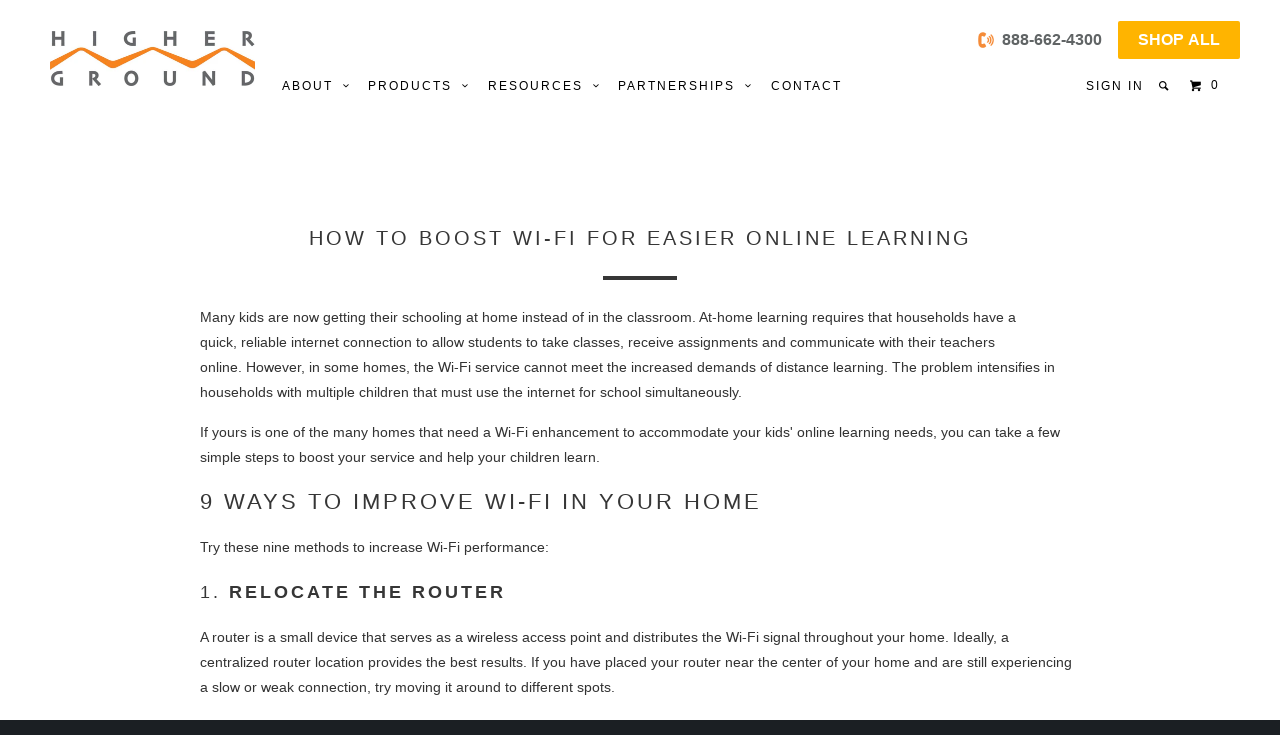

--- FILE ---
content_type: text/html; charset=utf-8
request_url: https://store.hggear.com/blogs/news/how-to-boost-wi-fi-for-easier-online-learning
body_size: 23016
content:
<!DOCTYPE html>
<!--[if lt IE 7 ]><html class="ie ie6" lang="en"> <![endif]-->
<!--[if IE 7 ]><html class="ie ie7" lang="en"> <![endif]-->
<!--[if IE 8 ]><html class="ie ie8" lang="en"> <![endif]-->
<!--[if IE 9 ]><html class="ie ie9" lang="en"> <![endif]-->
<!--[if (gte IE 10)|!(IE)]><!--><html lang="en"> <!--<![endif]-->
  <head>
    
    <script src="//store.hggear.com/cdn/shop/t/20/assets/active-campaign-tracking-code.js?v=124210961032996061061600983359" type="text/javascript"></script>
    <script src="//store.hggear.com/cdn/shop/t/20/assets/active-campaign-newsletter-popup.js?v=1470408846574412991605289324" type="text/javascript"></script>
    <script src="https://cdn.pagesense.io/js/higherground/442ef3381cdb4e0bbb3d0e70fc3fac13.js"></script>
    <meta charset="utf-8">
    <meta http-equiv="cleartype" content="on">
    <meta name="robots" content="index,follow">
    
    <meta name="google-site-verification" content="ofsL64Ha0UeDu_J1GAtUAfOFhnAJTTBxPqeLVWe4EWY" />

    
    
    <title>How to Boost Wi-Fi | Online Schooling Tips from Higher Ground</title>

    
      <meta name="description" content="Many kids are now getting their schooling at home instead of in the classroom. At-home learning requires that households have a quick, reliable internet connection to allow students to take classes, receive assignments and communicate with their teachers online. However, in some homes, the Wi-Fi service cannot meet the" />
    

    <!-- Custom Fonts -->
    

    

<meta name="author" content="Higher Ground">
<meta property="og:url" content="https://store.hggear.com/blogs/news/how-to-boost-wi-fi-for-easier-online-learning">
<meta property="og:site_name" content="Higher Ground">


  <meta property="og:type" content="article">
  <meta property="og:title" content="How to Boost Wi-Fi for Easier Online Learning">
  
  


  <meta property="og:description" content="Many kids are now getting their schooling at home instead of in the classroom. At-home learning requires that households have a quick, reliable internet connection to allow students to take classes, receive assignments and communicate with their teachers online. However, in some homes, the Wi-Fi service cannot meet the">




  <meta name="twitter:site" content="@HG_Gear">

<meta name="twitter:card" content="summary">

  <meta name="twitter:title" content="How to Boost Wi-Fi for Easier Online Learning">
  <meta name="twitter:description" content="Many kids are now getting their schooling at home instead of in the classroom. At-home learning requires that households have a quick, reliable internet connection to allow students to take classes, receive assignments and communicate with their teachers online. However, in some homes, the Wi-Fi service cannot meet the increased demands of distance learning. The problem intensifies in households with multiple children that must use the internet for school simultaneously.  If yours is one of the many homes that need a Wi-Fi enhancement to accommodate your kids&#39; online learning needs, you can take a few simple steps to boost your service and help your children learn.  9 Ways to Improve Wi-Fi in Your Home Try these nine methods to increase Wi-Fi performance: 1. Relocate the Router A router is a small device that serves as a wireless access point and distributes the Wi-Fi">
  


    
    
	
    <!-- Mobile Specific Metas -->
    <meta name="HandheldFriendly" content="True">
    <meta name="MobileOptimized" content="320">
    <meta name="viewport" content="width=device-width, initial-scale=1, maximum-scale=1">

    <!-- Stylesheets for Parallax 2.4 -->
    <link href="//store.hggear.com/cdn/shop/t/20/assets/styles.scss.css?v=159621445914142214181729004279" rel="stylesheet" type="text/css" media="all" />
<link href="//store.hggear.com/cdn/shop/t/20/assets/slick.scss.css?v=3889" rel="stylesheet" type="text/css" media="all" />
    <link rel="shortcut icon" type="image/x-icon" href="//store.hggear.com/cdn/shop/t/20/assets/favicon.png?v=149680144693085114641596028363">
    <link rel="canonical" href="https://store.hggear.com/blogs/news/how-to-boost-wi-fi-for-easier-online-learning" />

    

    <script src="//store.hggear.com/cdn/shop/t/20/assets/jquery.min.js?v=72933860617312346511596028368" type="text/javascript"></script>
    
    
    <meta name="google-site-verification" content="hcdbdtY-1LDzpgUickyWVWZJeRXIh2SCtrNN8DVaNkQ" />
	<meta name="msvalidate.01" content="F3305F8D58587C99AF8DB1CDDBA3DD2E" />
    <!-- DEBUG -->
    <!--[if lte IE 8]>
      <link href="//store.hggear.com/cdn/shop/t/20/assets/ie.css?v=175465007136656118751596028399" rel="stylesheet" type="text/css" media="all" />
      <script src="//store.hggear.com/cdn/shop/t/20/assets/skrollr.ie.js?v=116292453382836155221596028378" type="text/javascript"></script>
    <![endif]-->

    <script>window.performance && window.performance.mark && window.performance.mark('shopify.content_for_header.start');</script><meta name="google-site-verification" content="hcdbdtY-1LDzpgUickyWVWZJeRXIh2SCtrNN8DVaNkQ">
<meta id="shopify-digital-wallet" name="shopify-digital-wallet" content="/2770047/digital_wallets/dialog">
<meta name="shopify-checkout-api-token" content="08f83d9cf5a35385b9efb93cc8ccf94e">
<link rel="alternate" type="application/atom+xml" title="Feed" href="/blogs/news.atom" />
<script async="async" src="/checkouts/internal/preloads.js?locale=en-US"></script>
<link rel="preconnect" href="https://shop.app" crossorigin="anonymous">
<script async="async" src="https://shop.app/checkouts/internal/preloads.js?locale=en-US&shop_id=2770047" crossorigin="anonymous"></script>
<script id="apple-pay-shop-capabilities" type="application/json">{"shopId":2770047,"countryCode":"US","currencyCode":"USD","merchantCapabilities":["supports3DS"],"merchantId":"gid:\/\/shopify\/Shop\/2770047","merchantName":"Higher Ground","requiredBillingContactFields":["postalAddress","email","phone"],"requiredShippingContactFields":["postalAddress","email","phone"],"shippingType":"shipping","supportedNetworks":["visa","masterCard","amex","discover","elo","jcb"],"total":{"type":"pending","label":"Higher Ground","amount":"1.00"},"shopifyPaymentsEnabled":true,"supportsSubscriptions":true}</script>
<script id="shopify-features" type="application/json">{"accessToken":"08f83d9cf5a35385b9efb93cc8ccf94e","betas":["rich-media-storefront-analytics"],"domain":"store.hggear.com","predictiveSearch":true,"shopId":2770047,"locale":"en"}</script>
<script>var Shopify = Shopify || {};
Shopify.shop = "higher-ground-gear.myshopify.com";
Shopify.locale = "en";
Shopify.currency = {"active":"USD","rate":"1.0"};
Shopify.country = "US";
Shopify.theme = {"name":"HG Messaging Refresh - Huck Finch v3","id":83418316880,"schema_name":null,"schema_version":null,"theme_store_id":688,"role":"main"};
Shopify.theme.handle = "null";
Shopify.theme.style = {"id":null,"handle":null};
Shopify.cdnHost = "store.hggear.com/cdn";
Shopify.routes = Shopify.routes || {};
Shopify.routes.root = "/";</script>
<script type="module">!function(o){(o.Shopify=o.Shopify||{}).modules=!0}(window);</script>
<script>!function(o){function n(){var o=[];function n(){o.push(Array.prototype.slice.apply(arguments))}return n.q=o,n}var t=o.Shopify=o.Shopify||{};t.loadFeatures=n(),t.autoloadFeatures=n()}(window);</script>
<script>
  window.ShopifyPay = window.ShopifyPay || {};
  window.ShopifyPay.apiHost = "shop.app\/pay";
  window.ShopifyPay.redirectState = null;
</script>
<script id="shop-js-analytics" type="application/json">{"pageType":"article"}</script>
<script defer="defer" async type="module" src="//store.hggear.com/cdn/shopifycloud/shop-js/modules/v2/client.init-shop-cart-sync_BT-GjEfc.en.esm.js"></script>
<script defer="defer" async type="module" src="//store.hggear.com/cdn/shopifycloud/shop-js/modules/v2/chunk.common_D58fp_Oc.esm.js"></script>
<script defer="defer" async type="module" src="//store.hggear.com/cdn/shopifycloud/shop-js/modules/v2/chunk.modal_xMitdFEc.esm.js"></script>
<script type="module">
  await import("//store.hggear.com/cdn/shopifycloud/shop-js/modules/v2/client.init-shop-cart-sync_BT-GjEfc.en.esm.js");
await import("//store.hggear.com/cdn/shopifycloud/shop-js/modules/v2/chunk.common_D58fp_Oc.esm.js");
await import("//store.hggear.com/cdn/shopifycloud/shop-js/modules/v2/chunk.modal_xMitdFEc.esm.js");

  window.Shopify.SignInWithShop?.initShopCartSync?.({"fedCMEnabled":true,"windoidEnabled":true});

</script>
<script>
  window.Shopify = window.Shopify || {};
  if (!window.Shopify.featureAssets) window.Shopify.featureAssets = {};
  window.Shopify.featureAssets['shop-js'] = {"shop-cart-sync":["modules/v2/client.shop-cart-sync_DZOKe7Ll.en.esm.js","modules/v2/chunk.common_D58fp_Oc.esm.js","modules/v2/chunk.modal_xMitdFEc.esm.js"],"init-fed-cm":["modules/v2/client.init-fed-cm_B6oLuCjv.en.esm.js","modules/v2/chunk.common_D58fp_Oc.esm.js","modules/v2/chunk.modal_xMitdFEc.esm.js"],"shop-cash-offers":["modules/v2/client.shop-cash-offers_D2sdYoxE.en.esm.js","modules/v2/chunk.common_D58fp_Oc.esm.js","modules/v2/chunk.modal_xMitdFEc.esm.js"],"shop-login-button":["modules/v2/client.shop-login-button_QeVjl5Y3.en.esm.js","modules/v2/chunk.common_D58fp_Oc.esm.js","modules/v2/chunk.modal_xMitdFEc.esm.js"],"pay-button":["modules/v2/client.pay-button_DXTOsIq6.en.esm.js","modules/v2/chunk.common_D58fp_Oc.esm.js","modules/v2/chunk.modal_xMitdFEc.esm.js"],"shop-button":["modules/v2/client.shop-button_DQZHx9pm.en.esm.js","modules/v2/chunk.common_D58fp_Oc.esm.js","modules/v2/chunk.modal_xMitdFEc.esm.js"],"avatar":["modules/v2/client.avatar_BTnouDA3.en.esm.js"],"init-windoid":["modules/v2/client.init-windoid_CR1B-cfM.en.esm.js","modules/v2/chunk.common_D58fp_Oc.esm.js","modules/v2/chunk.modal_xMitdFEc.esm.js"],"init-shop-for-new-customer-accounts":["modules/v2/client.init-shop-for-new-customer-accounts_C_vY_xzh.en.esm.js","modules/v2/client.shop-login-button_QeVjl5Y3.en.esm.js","modules/v2/chunk.common_D58fp_Oc.esm.js","modules/v2/chunk.modal_xMitdFEc.esm.js"],"init-shop-email-lookup-coordinator":["modules/v2/client.init-shop-email-lookup-coordinator_BI7n9ZSv.en.esm.js","modules/v2/chunk.common_D58fp_Oc.esm.js","modules/v2/chunk.modal_xMitdFEc.esm.js"],"init-shop-cart-sync":["modules/v2/client.init-shop-cart-sync_BT-GjEfc.en.esm.js","modules/v2/chunk.common_D58fp_Oc.esm.js","modules/v2/chunk.modal_xMitdFEc.esm.js"],"shop-toast-manager":["modules/v2/client.shop-toast-manager_DiYdP3xc.en.esm.js","modules/v2/chunk.common_D58fp_Oc.esm.js","modules/v2/chunk.modal_xMitdFEc.esm.js"],"init-customer-accounts":["modules/v2/client.init-customer-accounts_D9ZNqS-Q.en.esm.js","modules/v2/client.shop-login-button_QeVjl5Y3.en.esm.js","modules/v2/chunk.common_D58fp_Oc.esm.js","modules/v2/chunk.modal_xMitdFEc.esm.js"],"init-customer-accounts-sign-up":["modules/v2/client.init-customer-accounts-sign-up_iGw4briv.en.esm.js","modules/v2/client.shop-login-button_QeVjl5Y3.en.esm.js","modules/v2/chunk.common_D58fp_Oc.esm.js","modules/v2/chunk.modal_xMitdFEc.esm.js"],"shop-follow-button":["modules/v2/client.shop-follow-button_CqMgW2wH.en.esm.js","modules/v2/chunk.common_D58fp_Oc.esm.js","modules/v2/chunk.modal_xMitdFEc.esm.js"],"checkout-modal":["modules/v2/client.checkout-modal_xHeaAweL.en.esm.js","modules/v2/chunk.common_D58fp_Oc.esm.js","modules/v2/chunk.modal_xMitdFEc.esm.js"],"shop-login":["modules/v2/client.shop-login_D91U-Q7h.en.esm.js","modules/v2/chunk.common_D58fp_Oc.esm.js","modules/v2/chunk.modal_xMitdFEc.esm.js"],"lead-capture":["modules/v2/client.lead-capture_BJmE1dJe.en.esm.js","modules/v2/chunk.common_D58fp_Oc.esm.js","modules/v2/chunk.modal_xMitdFEc.esm.js"],"payment-terms":["modules/v2/client.payment-terms_Ci9AEqFq.en.esm.js","modules/v2/chunk.common_D58fp_Oc.esm.js","modules/v2/chunk.modal_xMitdFEc.esm.js"]};
</script>
<script>(function() {
  var isLoaded = false;
  function asyncLoad() {
    if (isLoaded) return;
    isLoaded = true;
    var urls = ["https:\/\/cdn.hextom.com\/js\/quickannouncementbar.js?shop=higher-ground-gear.myshopify.com"];
    for (var i = 0; i < urls.length; i++) {
      var s = document.createElement('script');
      s.type = 'text/javascript';
      s.async = true;
      s.src = urls[i];
      var x = document.getElementsByTagName('script')[0];
      x.parentNode.insertBefore(s, x);
    }
  };
  if(window.attachEvent) {
    window.attachEvent('onload', asyncLoad);
  } else {
    window.addEventListener('load', asyncLoad, false);
  }
})();</script>
<script id="__st">var __st={"a":2770047,"offset":-18000,"reqid":"392240d1-db37-4245-95d0-47dfc6eca23b-1769298498","pageurl":"store.hggear.com\/blogs\/news\/how-to-boost-wi-fi-for-easier-online-learning","s":"articles-385681424464","u":"dea36430d397","p":"article","rtyp":"article","rid":385681424464};</script>
<script>window.ShopifyPaypalV4VisibilityTracking = true;</script>
<script id="captcha-bootstrap">!function(){'use strict';const t='contact',e='account',n='new_comment',o=[[t,t],['blogs',n],['comments',n],[t,'customer']],c=[[e,'customer_login'],[e,'guest_login'],[e,'recover_customer_password'],[e,'create_customer']],r=t=>t.map((([t,e])=>`form[action*='/${t}']:not([data-nocaptcha='true']) input[name='form_type'][value='${e}']`)).join(','),a=t=>()=>t?[...document.querySelectorAll(t)].map((t=>t.form)):[];function s(){const t=[...o],e=r(t);return a(e)}const i='password',u='form_key',d=['recaptcha-v3-token','g-recaptcha-response','h-captcha-response',i],f=()=>{try{return window.sessionStorage}catch{return}},m='__shopify_v',_=t=>t.elements[u];function p(t,e,n=!1){try{const o=window.sessionStorage,c=JSON.parse(o.getItem(e)),{data:r}=function(t){const{data:e,action:n}=t;return t[m]||n?{data:e,action:n}:{data:t,action:n}}(c);for(const[e,n]of Object.entries(r))t.elements[e]&&(t.elements[e].value=n);n&&o.removeItem(e)}catch(o){console.error('form repopulation failed',{error:o})}}const l='form_type',E='cptcha';function T(t){t.dataset[E]=!0}const w=window,h=w.document,L='Shopify',v='ce_forms',y='captcha';let A=!1;((t,e)=>{const n=(g='f06e6c50-85a8-45c8-87d0-21a2b65856fe',I='https://cdn.shopify.com/shopifycloud/storefront-forms-hcaptcha/ce_storefront_forms_captcha_hcaptcha.v1.5.2.iife.js',D={infoText:'Protected by hCaptcha',privacyText:'Privacy',termsText:'Terms'},(t,e,n)=>{const o=w[L][v],c=o.bindForm;if(c)return c(t,g,e,D).then(n);var r;o.q.push([[t,g,e,D],n]),r=I,A||(h.body.append(Object.assign(h.createElement('script'),{id:'captcha-provider',async:!0,src:r})),A=!0)});var g,I,D;w[L]=w[L]||{},w[L][v]=w[L][v]||{},w[L][v].q=[],w[L][y]=w[L][y]||{},w[L][y].protect=function(t,e){n(t,void 0,e),T(t)},Object.freeze(w[L][y]),function(t,e,n,w,h,L){const[v,y,A,g]=function(t,e,n){const i=e?o:[],u=t?c:[],d=[...i,...u],f=r(d),m=r(i),_=r(d.filter((([t,e])=>n.includes(e))));return[a(f),a(m),a(_),s()]}(w,h,L),I=t=>{const e=t.target;return e instanceof HTMLFormElement?e:e&&e.form},D=t=>v().includes(t);t.addEventListener('submit',(t=>{const e=I(t);if(!e)return;const n=D(e)&&!e.dataset.hcaptchaBound&&!e.dataset.recaptchaBound,o=_(e),c=g().includes(e)&&(!o||!o.value);(n||c)&&t.preventDefault(),c&&!n&&(function(t){try{if(!f())return;!function(t){const e=f();if(!e)return;const n=_(t);if(!n)return;const o=n.value;o&&e.removeItem(o)}(t);const e=Array.from(Array(32),(()=>Math.random().toString(36)[2])).join('');!function(t,e){_(t)||t.append(Object.assign(document.createElement('input'),{type:'hidden',name:u})),t.elements[u].value=e}(t,e),function(t,e){const n=f();if(!n)return;const o=[...t.querySelectorAll(`input[type='${i}']`)].map((({name:t})=>t)),c=[...d,...o],r={};for(const[a,s]of new FormData(t).entries())c.includes(a)||(r[a]=s);n.setItem(e,JSON.stringify({[m]:1,action:t.action,data:r}))}(t,e)}catch(e){console.error('failed to persist form',e)}}(e),e.submit())}));const S=(t,e)=>{t&&!t.dataset[E]&&(n(t,e.some((e=>e===t))),T(t))};for(const o of['focusin','change'])t.addEventListener(o,(t=>{const e=I(t);D(e)&&S(e,y())}));const B=e.get('form_key'),M=e.get(l),P=B&&M;t.addEventListener('DOMContentLoaded',(()=>{const t=y();if(P)for(const e of t)e.elements[l].value===M&&p(e,B);[...new Set([...A(),...v().filter((t=>'true'===t.dataset.shopifyCaptcha))])].forEach((e=>S(e,t)))}))}(h,new URLSearchParams(w.location.search),n,t,e,['guest_login'])})(!0,!0)}();</script>
<script integrity="sha256-4kQ18oKyAcykRKYeNunJcIwy7WH5gtpwJnB7kiuLZ1E=" data-source-attribution="shopify.loadfeatures" defer="defer" src="//store.hggear.com/cdn/shopifycloud/storefront/assets/storefront/load_feature-a0a9edcb.js" crossorigin="anonymous"></script>
<script crossorigin="anonymous" defer="defer" src="//store.hggear.com/cdn/shopifycloud/storefront/assets/shopify_pay/storefront-65b4c6d7.js?v=20250812"></script>
<script data-source-attribution="shopify.dynamic_checkout.dynamic.init">var Shopify=Shopify||{};Shopify.PaymentButton=Shopify.PaymentButton||{isStorefrontPortableWallets:!0,init:function(){window.Shopify.PaymentButton.init=function(){};var t=document.createElement("script");t.src="https://store.hggear.com/cdn/shopifycloud/portable-wallets/latest/portable-wallets.en.js",t.type="module",document.head.appendChild(t)}};
</script>
<script data-source-attribution="shopify.dynamic_checkout.buyer_consent">
  function portableWalletsHideBuyerConsent(e){var t=document.getElementById("shopify-buyer-consent"),n=document.getElementById("shopify-subscription-policy-button");t&&n&&(t.classList.add("hidden"),t.setAttribute("aria-hidden","true"),n.removeEventListener("click",e))}function portableWalletsShowBuyerConsent(e){var t=document.getElementById("shopify-buyer-consent"),n=document.getElementById("shopify-subscription-policy-button");t&&n&&(t.classList.remove("hidden"),t.removeAttribute("aria-hidden"),n.addEventListener("click",e))}window.Shopify?.PaymentButton&&(window.Shopify.PaymentButton.hideBuyerConsent=portableWalletsHideBuyerConsent,window.Shopify.PaymentButton.showBuyerConsent=portableWalletsShowBuyerConsent);
</script>
<script data-source-attribution="shopify.dynamic_checkout.cart.bootstrap">document.addEventListener("DOMContentLoaded",(function(){function t(){return document.querySelector("shopify-accelerated-checkout-cart, shopify-accelerated-checkout")}if(t())Shopify.PaymentButton.init();else{new MutationObserver((function(e,n){t()&&(Shopify.PaymentButton.init(),n.disconnect())})).observe(document.body,{childList:!0,subtree:!0})}}));
</script>
<link id="shopify-accelerated-checkout-styles" rel="stylesheet" media="screen" href="https://store.hggear.com/cdn/shopifycloud/portable-wallets/latest/accelerated-checkout-backwards-compat.css" crossorigin="anonymous">
<style id="shopify-accelerated-checkout-cart">
        #shopify-buyer-consent {
  margin-top: 1em;
  display: inline-block;
  width: 100%;
}

#shopify-buyer-consent.hidden {
  display: none;
}

#shopify-subscription-policy-button {
  background: none;
  border: none;
  padding: 0;
  text-decoration: underline;
  font-size: inherit;
  cursor: pointer;
}

#shopify-subscription-policy-button::before {
  box-shadow: none;
}

      </style>
<link rel="stylesheet" media="screen" href="//store.hggear.com/cdn/shop/t/20/compiled_assets/styles.css?v=3889">
<script>window.performance && window.performance.mark && window.performance.mark('shopify.content_for_header.end');</script>
  <meta property="og:image" content="https://cdn.shopify.com/s/files/1/0277/0047/files/HIGHER-GROUND-2020-LOGO-small.png?height=628&pad_color=fff&v=1614313262&width=1200" />
<meta property="og:image:secure_url" content="https://cdn.shopify.com/s/files/1/0277/0047/files/HIGHER-GROUND-2020-LOGO-small.png?height=628&pad_color=fff&v=1614313262&width=1200" />
<meta property="og:image:width" content="1200" />
<meta property="og:image:height" content="628" />
<link href="https://monorail-edge.shopifysvc.com" rel="dns-prefetch">
<script>(function(){if ("sendBeacon" in navigator && "performance" in window) {try {var session_token_from_headers = performance.getEntriesByType('navigation')[0].serverTiming.find(x => x.name == '_s').description;} catch {var session_token_from_headers = undefined;}var session_cookie_matches = document.cookie.match(/_shopify_s=([^;]*)/);var session_token_from_cookie = session_cookie_matches && session_cookie_matches.length === 2 ? session_cookie_matches[1] : "";var session_token = session_token_from_headers || session_token_from_cookie || "";function handle_abandonment_event(e) {var entries = performance.getEntries().filter(function(entry) {return /monorail-edge.shopifysvc.com/.test(entry.name);});if (!window.abandonment_tracked && entries.length === 0) {window.abandonment_tracked = true;var currentMs = Date.now();var navigation_start = performance.timing.navigationStart;var payload = {shop_id: 2770047,url: window.location.href,navigation_start,duration: currentMs - navigation_start,session_token,page_type: "article"};window.navigator.sendBeacon("https://monorail-edge.shopifysvc.com/v1/produce", JSON.stringify({schema_id: "online_store_buyer_site_abandonment/1.1",payload: payload,metadata: {event_created_at_ms: currentMs,event_sent_at_ms: currentMs}}));}}window.addEventListener('pagehide', handle_abandonment_event);}}());</script>
<script id="web-pixels-manager-setup">(function e(e,d,r,n,o){if(void 0===o&&(o={}),!Boolean(null===(a=null===(i=window.Shopify)||void 0===i?void 0:i.analytics)||void 0===a?void 0:a.replayQueue)){var i,a;window.Shopify=window.Shopify||{};var t=window.Shopify;t.analytics=t.analytics||{};var s=t.analytics;s.replayQueue=[],s.publish=function(e,d,r){return s.replayQueue.push([e,d,r]),!0};try{self.performance.mark("wpm:start")}catch(e){}var l=function(){var e={modern:/Edge?\/(1{2}[4-9]|1[2-9]\d|[2-9]\d{2}|\d{4,})\.\d+(\.\d+|)|Firefox\/(1{2}[4-9]|1[2-9]\d|[2-9]\d{2}|\d{4,})\.\d+(\.\d+|)|Chrom(ium|e)\/(9{2}|\d{3,})\.\d+(\.\d+|)|(Maci|X1{2}).+ Version\/(15\.\d+|(1[6-9]|[2-9]\d|\d{3,})\.\d+)([,.]\d+|)( \(\w+\)|)( Mobile\/\w+|) Safari\/|Chrome.+OPR\/(9{2}|\d{3,})\.\d+\.\d+|(CPU[ +]OS|iPhone[ +]OS|CPU[ +]iPhone|CPU IPhone OS|CPU iPad OS)[ +]+(15[._]\d+|(1[6-9]|[2-9]\d|\d{3,})[._]\d+)([._]\d+|)|Android:?[ /-](13[3-9]|1[4-9]\d|[2-9]\d{2}|\d{4,})(\.\d+|)(\.\d+|)|Android.+Firefox\/(13[5-9]|1[4-9]\d|[2-9]\d{2}|\d{4,})\.\d+(\.\d+|)|Android.+Chrom(ium|e)\/(13[3-9]|1[4-9]\d|[2-9]\d{2}|\d{4,})\.\d+(\.\d+|)|SamsungBrowser\/([2-9]\d|\d{3,})\.\d+/,legacy:/Edge?\/(1[6-9]|[2-9]\d|\d{3,})\.\d+(\.\d+|)|Firefox\/(5[4-9]|[6-9]\d|\d{3,})\.\d+(\.\d+|)|Chrom(ium|e)\/(5[1-9]|[6-9]\d|\d{3,})\.\d+(\.\d+|)([\d.]+$|.*Safari\/(?![\d.]+ Edge\/[\d.]+$))|(Maci|X1{2}).+ Version\/(10\.\d+|(1[1-9]|[2-9]\d|\d{3,})\.\d+)([,.]\d+|)( \(\w+\)|)( Mobile\/\w+|) Safari\/|Chrome.+OPR\/(3[89]|[4-9]\d|\d{3,})\.\d+\.\d+|(CPU[ +]OS|iPhone[ +]OS|CPU[ +]iPhone|CPU IPhone OS|CPU iPad OS)[ +]+(10[._]\d+|(1[1-9]|[2-9]\d|\d{3,})[._]\d+)([._]\d+|)|Android:?[ /-](13[3-9]|1[4-9]\d|[2-9]\d{2}|\d{4,})(\.\d+|)(\.\d+|)|Mobile Safari.+OPR\/([89]\d|\d{3,})\.\d+\.\d+|Android.+Firefox\/(13[5-9]|1[4-9]\d|[2-9]\d{2}|\d{4,})\.\d+(\.\d+|)|Android.+Chrom(ium|e)\/(13[3-9]|1[4-9]\d|[2-9]\d{2}|\d{4,})\.\d+(\.\d+|)|Android.+(UC? ?Browser|UCWEB|U3)[ /]?(15\.([5-9]|\d{2,})|(1[6-9]|[2-9]\d|\d{3,})\.\d+)\.\d+|SamsungBrowser\/(5\.\d+|([6-9]|\d{2,})\.\d+)|Android.+MQ{2}Browser\/(14(\.(9|\d{2,})|)|(1[5-9]|[2-9]\d|\d{3,})(\.\d+|))(\.\d+|)|K[Aa][Ii]OS\/(3\.\d+|([4-9]|\d{2,})\.\d+)(\.\d+|)/},d=e.modern,r=e.legacy,n=navigator.userAgent;return n.match(d)?"modern":n.match(r)?"legacy":"unknown"}(),u="modern"===l?"modern":"legacy",c=(null!=n?n:{modern:"",legacy:""})[u],f=function(e){return[e.baseUrl,"/wpm","/b",e.hashVersion,"modern"===e.buildTarget?"m":"l",".js"].join("")}({baseUrl:d,hashVersion:r,buildTarget:u}),m=function(e){var d=e.version,r=e.bundleTarget,n=e.surface,o=e.pageUrl,i=e.monorailEndpoint;return{emit:function(e){var a=e.status,t=e.errorMsg,s=(new Date).getTime(),l=JSON.stringify({metadata:{event_sent_at_ms:s},events:[{schema_id:"web_pixels_manager_load/3.1",payload:{version:d,bundle_target:r,page_url:o,status:a,surface:n,error_msg:t},metadata:{event_created_at_ms:s}}]});if(!i)return console&&console.warn&&console.warn("[Web Pixels Manager] No Monorail endpoint provided, skipping logging."),!1;try{return self.navigator.sendBeacon.bind(self.navigator)(i,l)}catch(e){}var u=new XMLHttpRequest;try{return u.open("POST",i,!0),u.setRequestHeader("Content-Type","text/plain"),u.send(l),!0}catch(e){return console&&console.warn&&console.warn("[Web Pixels Manager] Got an unhandled error while logging to Monorail."),!1}}}}({version:r,bundleTarget:l,surface:e.surface,pageUrl:self.location.href,monorailEndpoint:e.monorailEndpoint});try{o.browserTarget=l,function(e){var d=e.src,r=e.async,n=void 0===r||r,o=e.onload,i=e.onerror,a=e.sri,t=e.scriptDataAttributes,s=void 0===t?{}:t,l=document.createElement("script"),u=document.querySelector("head"),c=document.querySelector("body");if(l.async=n,l.src=d,a&&(l.integrity=a,l.crossOrigin="anonymous"),s)for(var f in s)if(Object.prototype.hasOwnProperty.call(s,f))try{l.dataset[f]=s[f]}catch(e){}if(o&&l.addEventListener("load",o),i&&l.addEventListener("error",i),u)u.appendChild(l);else{if(!c)throw new Error("Did not find a head or body element to append the script");c.appendChild(l)}}({src:f,async:!0,onload:function(){if(!function(){var e,d;return Boolean(null===(d=null===(e=window.Shopify)||void 0===e?void 0:e.analytics)||void 0===d?void 0:d.initialized)}()){var d=window.webPixelsManager.init(e)||void 0;if(d){var r=window.Shopify.analytics;r.replayQueue.forEach((function(e){var r=e[0],n=e[1],o=e[2];d.publishCustomEvent(r,n,o)})),r.replayQueue=[],r.publish=d.publishCustomEvent,r.visitor=d.visitor,r.initialized=!0}}},onerror:function(){return m.emit({status:"failed",errorMsg:"".concat(f," has failed to load")})},sri:function(e){var d=/^sha384-[A-Za-z0-9+/=]+$/;return"string"==typeof e&&d.test(e)}(c)?c:"",scriptDataAttributes:o}),m.emit({status:"loading"})}catch(e){m.emit({status:"failed",errorMsg:(null==e?void 0:e.message)||"Unknown error"})}}})({shopId: 2770047,storefrontBaseUrl: "https://store.hggear.com",extensionsBaseUrl: "https://extensions.shopifycdn.com/cdn/shopifycloud/web-pixels-manager",monorailEndpoint: "https://monorail-edge.shopifysvc.com/unstable/produce_batch",surface: "storefront-renderer",enabledBetaFlags: ["2dca8a86"],webPixelsConfigList: [{"id":"303759440","configuration":"{\"config\":\"{\\\"pixel_id\\\":\\\"GT-MJSBLL3\\\",\\\"target_country\\\":\\\"US\\\",\\\"gtag_events\\\":[{\\\"type\\\":\\\"purchase\\\",\\\"action_label\\\":\\\"MC-4H6SDYV4W4\\\"},{\\\"type\\\":\\\"page_view\\\",\\\"action_label\\\":\\\"MC-4H6SDYV4W4\\\"},{\\\"type\\\":\\\"view_item\\\",\\\"action_label\\\":\\\"MC-4H6SDYV4W4\\\"}],\\\"enable_monitoring_mode\\\":false}\"}","eventPayloadVersion":"v1","runtimeContext":"OPEN","scriptVersion":"b2a88bafab3e21179ed38636efcd8a93","type":"APP","apiClientId":1780363,"privacyPurposes":[],"dataSharingAdjustments":{"protectedCustomerApprovalScopes":["read_customer_address","read_customer_email","read_customer_name","read_customer_personal_data","read_customer_phone"]}},{"id":"72908880","eventPayloadVersion":"v1","runtimeContext":"LAX","scriptVersion":"1","type":"CUSTOM","privacyPurposes":["ANALYTICS"],"name":"Google Analytics tag (migrated)"},{"id":"shopify-app-pixel","configuration":"{}","eventPayloadVersion":"v1","runtimeContext":"STRICT","scriptVersion":"0450","apiClientId":"shopify-pixel","type":"APP","privacyPurposes":["ANALYTICS","MARKETING"]},{"id":"shopify-custom-pixel","eventPayloadVersion":"v1","runtimeContext":"LAX","scriptVersion":"0450","apiClientId":"shopify-pixel","type":"CUSTOM","privacyPurposes":["ANALYTICS","MARKETING"]}],isMerchantRequest: false,initData: {"shop":{"name":"Higher Ground","paymentSettings":{"currencyCode":"USD"},"myshopifyDomain":"higher-ground-gear.myshopify.com","countryCode":"US","storefrontUrl":"https:\/\/store.hggear.com"},"customer":null,"cart":null,"checkout":null,"productVariants":[],"purchasingCompany":null},},"https://store.hggear.com/cdn","fcfee988w5aeb613cpc8e4bc33m6693e112",{"modern":"","legacy":""},{"shopId":"2770047","storefrontBaseUrl":"https:\/\/store.hggear.com","extensionBaseUrl":"https:\/\/extensions.shopifycdn.com\/cdn\/shopifycloud\/web-pixels-manager","surface":"storefront-renderer","enabledBetaFlags":"[\"2dca8a86\"]","isMerchantRequest":"false","hashVersion":"fcfee988w5aeb613cpc8e4bc33m6693e112","publish":"custom","events":"[[\"page_viewed\",{}]]"});</script><script>
  window.ShopifyAnalytics = window.ShopifyAnalytics || {};
  window.ShopifyAnalytics.meta = window.ShopifyAnalytics.meta || {};
  window.ShopifyAnalytics.meta.currency = 'USD';
  var meta = {"page":{"pageType":"article","resourceType":"article","resourceId":385681424464,"requestId":"392240d1-db37-4245-95d0-47dfc6eca23b-1769298498"}};
  for (var attr in meta) {
    window.ShopifyAnalytics.meta[attr] = meta[attr];
  }
</script>
<script class="analytics">
  (function () {
    var customDocumentWrite = function(content) {
      var jquery = null;

      if (window.jQuery) {
        jquery = window.jQuery;
      } else if (window.Checkout && window.Checkout.$) {
        jquery = window.Checkout.$;
      }

      if (jquery) {
        jquery('body').append(content);
      }
    };

    var hasLoggedConversion = function(token) {
      if (token) {
        return document.cookie.indexOf('loggedConversion=' + token) !== -1;
      }
      return false;
    }

    var setCookieIfConversion = function(token) {
      if (token) {
        var twoMonthsFromNow = new Date(Date.now());
        twoMonthsFromNow.setMonth(twoMonthsFromNow.getMonth() + 2);

        document.cookie = 'loggedConversion=' + token + '; expires=' + twoMonthsFromNow;
      }
    }

    var trekkie = window.ShopifyAnalytics.lib = window.trekkie = window.trekkie || [];
    if (trekkie.integrations) {
      return;
    }
    trekkie.methods = [
      'identify',
      'page',
      'ready',
      'track',
      'trackForm',
      'trackLink'
    ];
    trekkie.factory = function(method) {
      return function() {
        var args = Array.prototype.slice.call(arguments);
        args.unshift(method);
        trekkie.push(args);
        return trekkie;
      };
    };
    for (var i = 0; i < trekkie.methods.length; i++) {
      var key = trekkie.methods[i];
      trekkie[key] = trekkie.factory(key);
    }
    trekkie.load = function(config) {
      trekkie.config = config || {};
      trekkie.config.initialDocumentCookie = document.cookie;
      var first = document.getElementsByTagName('script')[0];
      var script = document.createElement('script');
      script.type = 'text/javascript';
      script.onerror = function(e) {
        var scriptFallback = document.createElement('script');
        scriptFallback.type = 'text/javascript';
        scriptFallback.onerror = function(error) {
                var Monorail = {
      produce: function produce(monorailDomain, schemaId, payload) {
        var currentMs = new Date().getTime();
        var event = {
          schema_id: schemaId,
          payload: payload,
          metadata: {
            event_created_at_ms: currentMs,
            event_sent_at_ms: currentMs
          }
        };
        return Monorail.sendRequest("https://" + monorailDomain + "/v1/produce", JSON.stringify(event));
      },
      sendRequest: function sendRequest(endpointUrl, payload) {
        // Try the sendBeacon API
        if (window && window.navigator && typeof window.navigator.sendBeacon === 'function' && typeof window.Blob === 'function' && !Monorail.isIos12()) {
          var blobData = new window.Blob([payload], {
            type: 'text/plain'
          });

          if (window.navigator.sendBeacon(endpointUrl, blobData)) {
            return true;
          } // sendBeacon was not successful

        } // XHR beacon

        var xhr = new XMLHttpRequest();

        try {
          xhr.open('POST', endpointUrl);
          xhr.setRequestHeader('Content-Type', 'text/plain');
          xhr.send(payload);
        } catch (e) {
          console.log(e);
        }

        return false;
      },
      isIos12: function isIos12() {
        return window.navigator.userAgent.lastIndexOf('iPhone; CPU iPhone OS 12_') !== -1 || window.navigator.userAgent.lastIndexOf('iPad; CPU OS 12_') !== -1;
      }
    };
    Monorail.produce('monorail-edge.shopifysvc.com',
      'trekkie_storefront_load_errors/1.1',
      {shop_id: 2770047,
      theme_id: 83418316880,
      app_name: "storefront",
      context_url: window.location.href,
      source_url: "//store.hggear.com/cdn/s/trekkie.storefront.8d95595f799fbf7e1d32231b9a28fd43b70c67d3.min.js"});

        };
        scriptFallback.async = true;
        scriptFallback.src = '//store.hggear.com/cdn/s/trekkie.storefront.8d95595f799fbf7e1d32231b9a28fd43b70c67d3.min.js';
        first.parentNode.insertBefore(scriptFallback, first);
      };
      script.async = true;
      script.src = '//store.hggear.com/cdn/s/trekkie.storefront.8d95595f799fbf7e1d32231b9a28fd43b70c67d3.min.js';
      first.parentNode.insertBefore(script, first);
    };
    trekkie.load(
      {"Trekkie":{"appName":"storefront","development":false,"defaultAttributes":{"shopId":2770047,"isMerchantRequest":null,"themeId":83418316880,"themeCityHash":"17349348159535726906","contentLanguage":"en","currency":"USD","eventMetadataId":"e6674c9e-58f1-4ef6-b1fb-23f1a9b98358"},"isServerSideCookieWritingEnabled":true,"monorailRegion":"shop_domain","enabledBetaFlags":["65f19447"]},"Session Attribution":{},"S2S":{"facebookCapiEnabled":false,"source":"trekkie-storefront-renderer","apiClientId":580111}}
    );

    var loaded = false;
    trekkie.ready(function() {
      if (loaded) return;
      loaded = true;

      window.ShopifyAnalytics.lib = window.trekkie;

      var originalDocumentWrite = document.write;
      document.write = customDocumentWrite;
      try { window.ShopifyAnalytics.merchantGoogleAnalytics.call(this); } catch(error) {};
      document.write = originalDocumentWrite;

      window.ShopifyAnalytics.lib.page(null,{"pageType":"article","resourceType":"article","resourceId":385681424464,"requestId":"392240d1-db37-4245-95d0-47dfc6eca23b-1769298498","shopifyEmitted":true});

      var match = window.location.pathname.match(/checkouts\/(.+)\/(thank_you|post_purchase)/)
      var token = match? match[1]: undefined;
      if (!hasLoggedConversion(token)) {
        setCookieIfConversion(token);
        
      }
    });


        var eventsListenerScript = document.createElement('script');
        eventsListenerScript.async = true;
        eventsListenerScript.src = "//store.hggear.com/cdn/shopifycloud/storefront/assets/shop_events_listener-3da45d37.js";
        document.getElementsByTagName('head')[0].appendChild(eventsListenerScript);

})();</script>
  <script>
  if (!window.ga || (window.ga && typeof window.ga !== 'function')) {
    window.ga = function ga() {
      (window.ga.q = window.ga.q || []).push(arguments);
      if (window.Shopify && window.Shopify.analytics && typeof window.Shopify.analytics.publish === 'function') {
        window.Shopify.analytics.publish("ga_stub_called", {}, {sendTo: "google_osp_migration"});
      }
      console.error("Shopify's Google Analytics stub called with:", Array.from(arguments), "\nSee https://help.shopify.com/manual/promoting-marketing/pixels/pixel-migration#google for more information.");
    };
    if (window.Shopify && window.Shopify.analytics && typeof window.Shopify.analytics.publish === 'function') {
      window.Shopify.analytics.publish("ga_stub_initialized", {}, {sendTo: "google_osp_migration"});
    }
  }
</script>
<script
  defer
  src="https://store.hggear.com/cdn/shopifycloud/perf-kit/shopify-perf-kit-3.0.4.min.js"
  data-application="storefront-renderer"
  data-shop-id="2770047"
  data-render-region="gcp-us-central1"
  data-page-type="article"
  data-theme-instance-id="83418316880"
  data-theme-name=""
  data-theme-version=""
  data-monorail-region="shop_domain"
  data-resource-timing-sampling-rate="10"
  data-shs="true"
  data-shs-beacon="true"
  data-shs-export-with-fetch="true"
  data-shs-logs-sample-rate="1"
  data-shs-beacon-endpoint="https://store.hggear.com/api/collect"
></script>
</head>
 <script src="https://higherground.activehosted.com/f/embed.php?id=7" type="text/javascript" charset="utf-8"></script>

  
  <body id="how-to-boost-wi-fi-online-schooling-tips-from-higher-ground" class="article ">
    
    <div id="content_wrapper">
      
      <div>
        <div id="shopify-section-notification-bar" class="shopify-section">








</div>
        <div id="header" class="mm-fixed-top">
          <div class="mobile-phone"><a href="tel:+8886624300"onClick="ga('send', 'event', { eventCategory: 'Call', eventAction: 'Click', eventLabel: 'Click To Call'});"><img src="//store.hggear.com/cdn/shop/t/20/assets/phone-auricular-with-high-volume-black.png?v=81663607877386058731596028375" alt="phone" style="width:16px;height:16px;"> Click To Call</a></div>
          <a href="#nav" class="icon-menu"><span>Menu</span></a>
          <a href="https://store.hggear.com" title="Higher Ground" class="mobile_logo logo">
            
              <img src="//store.hggear.com/cdn/shop/t/20/assets/logo--white.jpg?v=162299061515263521381596028371" alt="Higher Ground" data-src="//store.hggear.com/cdn/shop/t/20/assets/logo--white.jpg?v=162299061515263521381596028371"  />
            
          </a>
          <a href="#cart" class="icon-cart right"><span>0</span></a>
        </div>

        <div class="hidden">
          <div id="nav">
            <ul>
              
                
                  <li ><a href="https://www.hggear.com/about-higher-ground">About</a>
                    <ul>
                      
                        
                          <li ><a href="https://www.hggear.com/about-higher-ground">About Us</a></li>
                        
                      
                        
                          <li ><a href="https://www.hggear.com/higher-ground-company-timeline">Company Timeline</a></li>
                        
                      
                        
                          <li ><a href="https://www.hggear.com/blog">News</a></li>
                        
                      
                        
                          <li ><a href="https://www.hggear.com/careers">Join Our Team</a></li>
                        
                      
                        
                          <li ><a href="https://www.hggear.com/warranty">Lifetime Guarantee</a></li>
                        
                      
                        
                          <li ><a href="https://www.hggear.com/trade-show-schedule">Trade Show Schedule</a></li>
                        
                      
                    </ul>
                  </li>
                
              
                
                  <li ><a href="/collections">Products</a>
                    <ul>
                      
                        
                        <li ><a href="https://www.hggear.com/shop">By Collection</a>
                          <ul>
                            
                              <li ><a href="https://www.hggear.com/series/safe-n-clear-backpack">Clear Backpack</a></li>
                            
                              <li ><a href="https://www.hggear.com/series/shockguard">ShockGUARD</a></li>
                            
                              <li ><a href="https://www.hggear.com/series/elevate">Elevate</a></li>
                            
                              <li ><a href="https://www.hggear.com/series/elements">Elements</a></li>
                            
                              <li ><a href="https://www.hggear.com/series/shuttle">Shuttle</a></li>
                            
                              <li ><a href="https://www.hggear.com/series/datakeeper">Datakeeper</a></li>
                            
                              <li ><a href="https://www.hggear.com/series/capsule">Capsule</a></li>
                            
                              <li ><a href="https://www.hggear.com/series/protex">PROTEx</a></li>
                            
                              <li ><a href="https://www.hggear.com/series/flak-jacket">Flak Jacket</a></li>
                            
                              <li ><a href="https://www.hggear.com/series/vert">Vert</a></li>
                            
                          </ul>
                        </li>
                        
                      
                        
                        <li ><a href="https://www.hggear.com/shop">By Function</a>
                          <ul>
                            
                              <li ><a href="https://www.hggear.com/category/always-on">Always On</a></li>
                            
                              <li ><a href="https://www.hggear.com/collections/backpacks-and-bags">Backpacks & Bags</a></li>
                            
                              <li ><a href="https://www.hggear.com/collections/sleeves">Sleeves</a></li>
                            
                              <li ><a href="https://www.hggear.com/collections/chromebooks">Chromebook Cases</a></li>
                            
                              <li ><a href="https://www.hggear.com/collections/laptops">Laptop Cases</a></li>
                            
                              <li ><a href="https://www.hggear.com/collections/tablets">Tablet Cases</a></li>
                            
                              <li ><a href="https://hggear.com/category/accessories">Accessories</a></li>
                            
                              <li ><a href="https://www.hggear.com/collections/ipad">iPad Cases</a></li>
                            
                          </ul>
                        </li>
                        
                      
                    </ul>
                  </li>
                
              
                
                  <li ><a href="https://www.hggear.com/blog">Resources</a>
                    <ul>
                      
                        
                          <li ><a href="https://www.hggear.com/blog">Blog</a></li>
                        
                      
                        
                          <li ><a href="https://www.hggear.com/video-gallery">Videos</a></li>
                        
                      
                        
                          <li ><a href="https://www.hggear.com/faq">FAQ</a></li>
                        
                      
                    </ul>
                  </li>
                
              
                
                  <li ><a href="https://www.hggear.com/peak-performers-partnership">Partnerships</a>
                    <ul>
                      
                        
                          <li ><a href="http://hggear.com/peak-performers-partnership">Peak Performer Program</a></li>
                        
                      
                        
                          <li ><a href="http://hggear.com/peak-performers-partnership#ppp-faq">Peak Performer FAQ</a></li>
                        
                      
                        
                          <li ><a href="https://www.hggear.com/deal-registration">Deal Registration</a></li>
                        
                      
                    </ul>
                  </li>
                
              
                
                  <li ><a href="https://www.hggear.com/contact-us">Contact</a></li>
                
              
              
                
                  <li>
                    <a href="/account/login" id="customer_login_link">Sign in</a>
                  </li>
                
              
            </ul>
          </div>

          <form action="/checkout" method="post" id="cart">
            <ul data-money-format="${{amount}}" data-shop-currency="USD" data-shop-name="Higher Ground">
              <li class="mm-subtitle"><a class="continue ss-icon" href="#cart">&#x2421;</a></li>

              
                <li class="empty_cart">Your Cart is Empty</li>
              
            </ul>
          </form>
        </div>

        <div class="header   header_bar">
          <div class="container">
            <div class="three columns logo">
              <a href="https://www.hggear.com/shop">
                
                  <img src="//store.hggear.com/cdn/shop/t/20/assets/logo.png?v=10011487944874028441596028371"  alt="Higher Ground" data-src="//store.hggear.com/cdn/shop/t/20/assets/logo.png?v=10011487944874028441596028371"  />
                
              </a>
              </div>
            <div class="upper-header">
              <div class="header-phone">
                  <!--<img src="//store.hggear.com/cdn/shop/t/20/assets/phone-auricular-with-high-volume-orange.png?v=3889" alt="phone" style="width:16px;height:16px;">-->
                  <img src="https://cdn.shopify.com/s/files/1/0277/0047/files/phone-auricular-with-high-volume-orange.png?v=1584033574" alt="phone" style="width:16px;height:16px;">
                  <a href="tel:+1-888-662-4300"><b> 888-662-4300 </b></a>
              </div>
              <button><a style="color:white;" href="https://www.hggear.com/shop">Shop All</a></button>
            </div>

          
            <div class="thirteen columns nav mobile_hidden">
              <ul class="menu right">
                
                
                  <li>
                    <a href="/account" title="My Account ">Sign in</a>
                  </li>
                
                
                  <li class="search">
                    <a href="/search" title="Search" class="icon-search" id="search-toggle"></a>
                  </li>
                
                <li class="cart">
                  <a href="#cart" class="icon-cart cart-button"><span>0</span></a>
                </li>
              </ul>

              <ul class="menu align_left">
                
                  

                    
                    
                    
                    

                    <li><a href="https://www.hggear.com/about-higher-ground" class="sub-menu  ">About
                      &nbsp;<span class="icon-down-arrow"></span></a>
                      <div class="dropdown animated fadeIn ">
                        <div class="dropdown_links clearfix">
                          <ul>
                            
                            
                            
                              
                              <li><a href="https://www.hggear.com/about-higher-ground">About Us</a></li>
                              

                              
                            
                              
                              <li><a href="https://www.hggear.com/higher-ground-company-timeline">Company Timeline</a></li>
                              

                              
                            
                              
                              <li><a href="https://www.hggear.com/blog">News</a></li>
                              

                              
                            
                              
                              <li><a href="https://www.hggear.com/careers">Join Our Team</a></li>
                              

                              
                            
                              
                              <li><a href="https://www.hggear.com/warranty">Lifetime Guarantee</a></li>
                              

                              
                            
                              
                              <li><a href="https://www.hggear.com/trade-show-schedule">Trade Show Schedule</a></li>
                              

                              
                            
                          </ul>
                        </div>
                      </div>
                    </li>
                  
                
                  

                    
                    
                    
                    

                    <li><a href="/collections" class="sub-menu                    ">Products
                      &nbsp;<span class="icon-down-arrow"></span></a>
                      <div class="dropdown animated fadeIn dropdown-wide">
                        <div class="dropdown_links clearfix">
                          <ul>
                            
                            
                            
                              
                              <li><a href="https://www.hggear.com/shop">By Collection</a></li>
                              
                                
                                  
                                  <li>
                                    <a class="sub-link" href="https://www.hggear.com/series/safe-n-clear-backpack">Clear Backpack</a>
                                  </li>
                                
                                  
                                  <li>
                                    <a class="sub-link" href="https://www.hggear.com/series/shockguard">ShockGUARD</a>
                                  </li>
                                
                                  
                                  <li>
                                    <a class="sub-link" href="https://www.hggear.com/series/elevate">Elevate</a>
                                  </li>
                                
                                  
                                  <li>
                                    <a class="sub-link" href="https://www.hggear.com/series/elements">Elements</a>
                                  </li>
                                
                                  
                                  <li>
                                    <a class="sub-link" href="https://www.hggear.com/series/shuttle">Shuttle</a>
                                  </li>
                                
                                  
                                  <li>
                                    <a class="sub-link" href="https://www.hggear.com/series/datakeeper">Datakeeper</a>
                                  </li>
                                
                                  
                                  <li>
                                    <a class="sub-link" href="https://www.hggear.com/series/capsule">Capsule</a>
                                  </li>
                                
                                  
                                  <li>
                                    <a class="sub-link" href="https://www.hggear.com/series/protex">PROTEx</a>
                                  </li>
                                
                                  
                                  <li>
                                    <a class="sub-link" href="https://www.hggear.com/series/flak-jacket">Flak Jacket</a>
                                  </li>
                                
                                  
                                  <li>
                                    <a class="sub-link" href="https://www.hggear.com/series/vert">Vert</a>
                                  </li>
                                
                              

                              
                                
                                </ul>
                                <ul>
                              
                            
                              
                              <li><a href="https://www.hggear.com/shop">By Function</a></li>
                              
                                
                                  
                                  <li>
                                    <a class="sub-link" href="https://www.hggear.com/category/always-on">Always On</a>
                                  </li>
                                
                                  
                                  <li>
                                    <a class="sub-link" href="https://www.hggear.com/collections/backpacks-and-bags">Backpacks & Bags</a>
                                  </li>
                                
                                  
                                  <li>
                                    <a class="sub-link" href="https://www.hggear.com/collections/sleeves">Sleeves</a>
                                  </li>
                                
                                  
                                  <li>
                                    <a class="sub-link" href="https://www.hggear.com/collections/chromebooks">Chromebook Cases</a>
                                  </li>
                                
                                  
                                  <li>
                                    <a class="sub-link" href="https://www.hggear.com/collections/laptops">Laptop Cases</a>
                                  </li>
                                
                                  
                                  <li>
                                    <a class="sub-link" href="https://www.hggear.com/collections/tablets">Tablet Cases</a>
                                  </li>
                                
                                  
                                  <li>
                                    <a class="sub-link" href="https://hggear.com/category/accessories">Accessories</a>
                                  </li>
                                
                                  
                                  <li>
                                    <a class="sub-link" href="https://www.hggear.com/collections/ipad">iPad Cases</a>
                                  </li>
                                
                              

                              
                            
                          </ul>
                        </div>
                      </div>
                    </li>
                  
                
                  

                    
                    
                    
                    

                    <li><a href="https://www.hggear.com/blog" class="sub-menu  ">Resources
                      &nbsp;<span class="icon-down-arrow"></span></a>
                      <div class="dropdown animated fadeIn ">
                        <div class="dropdown_links clearfix">
                          <ul>
                            
                            
                            
                              
                              <li><a href="https://www.hggear.com/blog">Blog</a></li>
                              

                              
                            
                              
                              <li><a href="https://www.hggear.com/video-gallery">Videos</a></li>
                              

                              
                            
                              
                              <li><a href="https://www.hggear.com/faq">FAQ</a></li>
                              

                              
                            
                          </ul>
                        </div>
                      </div>
                    </li>
                  
                
                  

                    
                    
                    
                    

                    <li><a href="https://www.hggear.com/peak-performers-partnership" class="sub-menu  ">Partnerships
                      &nbsp;<span class="icon-down-arrow"></span></a>
                      <div class="dropdown animated fadeIn ">
                        <div class="dropdown_links clearfix">
                          <ul>
                            
                            
                            
                              
                              <li><a href="http://hggear.com/peak-performers-partnership">Peak Performer Program</a></li>
                              

                              
                            
                              
                              <li><a href="http://hggear.com/peak-performers-partnership#ppp-faq">Peak Performer FAQ</a></li>
                              

                              
                            
                              
                              <li><a href="https://www.hggear.com/deal-registration">Deal Registration</a></li>
                              

                              
                            
                          </ul>
                        </div>
                      </div>
                    </li>
                  
                
                  
                    <li><a href="https://www.hggear.com/contact-us" class="top-link ">Contact</a></li>
                  
                
              </ul>
            </div>
          </div>
        </div>


        
          <div class="container main content">
        

        
          


  
  <div class="twelve columns offset-by-two">
    <div class="section clearfix">
    

      

      
        <h1 class="center article_title">How to Boost Wi-Fi for Easier Online Learning</h1>
        
          <div class="feature_divider"></div>
        
      
        
        
          <div class="blog_meta tags right">
            
          </div>
        

      
               
          
            
          
        </p>

        

        <p>Many kids are now getting their schooling at home instead of in the classroom. At-home learning requires that households have a quick,<span> reliable internet connection to allow students to take classes, receive assignments and communicate with their teachers online. </span><span>However, in some homes, the Wi-Fi service cannot meet the increased demands of distance learning. The problem intensifies in households with multiple children that must use the internet for school simultaneously. </span></p>
<p><span>If yours is one of the many homes that need a Wi-Fi enhancement to accommodate your kids' online learning needs, you can take a few simple steps to boost your service and help your children learn. </span></p>
<h2><span>9 Ways to Improve Wi-Fi in Your Home</span></h2>
<p><span>Try these nine methods to increase Wi-Fi performance:</span></p>
<h3>
<span>1. </span><b>Relocate the Router</b>
</h3>
<p><span>A router is a small device that serves as a wireless access point and distributes the Wi-Fi signal throughout your home. Ideally, a centralized router location provides the best results. If you have placed your router near the center of your home and are still experiencing a slow or weak connection, try moving it around to different spots.  </span></p>
<h3><span><b>2. Purchase a Stronger Antenna</b></span></h3>
<p><span>Most wireless routers come with small, weak antennas, and this equipment does not always meet the requirements of households with multiple simultaneous Wi-Fi users. Upgrading to a larger antenna may deliver enhanced performance.</span></p>
<h3><span><b>3. Install an Extender or Two</b></span></h3>
<p><span>In some cases, the Wi-Fi will not reach outlying areas such as a basement, attic or upstairs bedroom. </span>Using Wi-Fi extenders in these problem spots can alleviate the issue as these units work by picking up and repeating the router's signal.<span> Extenders are easy to use — simply plug them into an electrical outlet in the room or area where you need the boost. </span></p>
<h3><span><b>4. Change the Channel</b></span></h3>
<p><span>Wi-Fi routers typically have six non-overlapping broadcast channels. Most users are unaware of this and unwittingly leave the default channel setting in place. Numerous users accessing the same channel creates a logjam that can reduce signal response and slow down the connection speed. Switching to another channel — numbers one or six tend to be the default option on most routers — may correct the problem.</span></p>
<h3><b>5. Use a Mesh Networking System</b></h3>
<p>If you have a larger home, Wi-Fi "dead zones" can be an issue. Mesh networks, also known as "whole-home" Wi-Fi systems, rely on a series of nodes to distribute the signal. One node serves as the primary router while the others act as satellites. Together, they form a seamless network that typically delivers better results than a router and extenders in more expansive residences.   </p>
<h3><b>6. Thwart the Wi-Fi "Leeches"</b></h3>
<p>You might not think that your neighbors would steal your Wi-Fi signal, but that can happen if you do not have a private connection. This leeching can weaken your connection and make your internet slower. Instead, choose a secure, encrypted network — not a public one. Use a strong password consisting of a combination of uppercase and lowercase letters, numbers and symbols, and change it frequently. </p>
<h3><b>7. Perform a Router Reboot</b></h3>
<p>Restarting a laptop can cure many performance issues, and the same holds true with a wireless router. When you perform a reboot, you clear the device's memory and allow any updates you might have missed to install. In many cases, you will notice an improvement in speed. You can execute a reboot by pressing the restart button on the back of the device or turning it off and on.</p>
<h3>8. Conduct a Firmware Update</h3>
<p>Old, outdated firmware inhibits your router's performance. It also increases your vulnerability to a malware attack that can steal bandwidth and spread to other connected devices in your network. To execute the update, launch any web browser, enter the router's IP address, log in with the admin name and password, and select the firmware or router update option. </p>
<h3>9. Upgrade Your Internet</h3>
<p>If all else fails, you may be able to enhance Wi-Fi performance and create a better learning experience for your kids by changing your internet plan. If you have been using the same plan for several years, switching to a more technologically advanced option can make a significant difference. You might even save money, as increased competition and other factors have caused many providers to lower their prices.</p>
<h2>Contact Higher Ground to Learn More</h2>
<p>Higher Ground offers a variety of cases that will protect your kids' laptops at home, school or wherever they use them.<span> </span><a href="https://hggear.com/pages/quote-request">Request a quote</a><span> </span>for a risk-free trial and receive more tips regarding how to boost Wi-Fi for easier online learning. </p>

        <span class="clear"></span>
      
        
        <br class="clear" />

        
          <br class="clear" />
          <hr />
          <div class="gravatar two columns alpha center" data-email="mark@hggear.com">
            <img src="//1.gravatar.com/avatar/52e2dd6423dd8057ab39986390fe490f?s=80&r=G" alt="Mark Zadvinskis" />
          </div>
          <div class="comment-body eight columns omega">
            <h6>Mark Zadvinskis</h6>
            <p class="meta">
              <span class="label">Author</span>
            </p>
            <p>
              
            </p>
          </div>
          <hr />
        

        <div class="clear" id="comments"></div>
        <br class="clear" />

        
        
          


          



          <div class="clear" id="new-comment"></div>
          <h4>Leave a comment</h4>

          

          <form method="post" action="/blogs/news/how-to-boost-wi-fi-for-easier-online-learning/comments#comment_form" id="comment_form" accept-charset="UTF-8" class="comment-form"><input type="hidden" name="form_type" value="new_comment" /><input type="hidden" name="utf8" value="✓" />
            

            

            <div class="six columns alpha">
              <label for="comment_author">Name <span class="red">*</span></label>
              <input type="text" id="comment_author" name="comment[author]" value="" required="required" />
            </div>

            <div class="six columns omega">
              <label for="comment_email">Email <span class="red">*</span></label>
              <input type="text" id="comment_email" name="comment[email]" value="" required="required" />
            </div>

            <label for="comment_body">Comment <span class="red">*</span></label>
            <textarea id="comment_body" name="comment[body]" rows="5" required="required"></textarea>
          
            <input type="submit" value="Post comment" id="comment-submit" class="action_button add_to_cart" />
          </form>
        
    </div>

    
      <div class="section clearfix">
        <hr />
        <h3>Also in News</h3>

        
        
          
          
          
          
        
          
          
          
          
            <div class="four columns alpha article">
              

              
                <div class="blog_meta tags">
                  
                </div>
              

              <h5 class="sub_title">
                <a href="/blogs/news/student-benefits-from-school-laptop-programs" title="How Students Will Benefit From a School Laptop Program">How Students Will Benefit From a School Laptop Program</a>
              </h5>
              <p class="blog_meta">
                
                  <span>by Mark Zadvinskis</span>
                

                
                  <span>October 29, 2020</span>
                
                
                
              </p>

                 
              
                <p>
                  <a href="/blogs/news/how-to-boost-wi-fi-for-easier-online-learning" title="How to Boost Wi-Fi for Easier Online Learning">Read More <span class="icon-right-arrow"></span></a>
                </p>
                         
            </div>
          
        
          
          
          
          
            <div class="four columns   article">
              

              
                <div class="blog_meta tags">
                  
                </div>
              

              <h5 class="sub_title">
                <a href="/blogs/news/why-students-should-be-allowed-to-use-laptops-in-class" title="Why Students Should Be Allowed to Use Laptops in Class">Why Students Should Be Allowed to Use Laptops in Class</a>
              </h5>
              <p class="blog_meta">
                
                  <span>by Mark Zadvinskis</span>
                

                
                  <span>October 05, 2020</span>
                
                
                
              </p>

                 
              
                <p>
                  <a href="/blogs/news/how-to-boost-wi-fi-for-easier-online-learning" title="How to Boost Wi-Fi for Easier Online Learning">Read More <span class="icon-right-arrow"></span></a>
                </p>
                         
            </div>
          
        
          
          
          
          
            <div class="four columns omega article">
              

              
                <div class="blog_meta tags">
                  
                </div>
              

              <h5 class="sub_title">
                <a href="/blogs/news/how-to-protect-school-laptops-in-technology-carts" title="How to Protect School Laptops in Technology Carts">How to Protect School Laptops in Technology Carts</a>
              </h5>
              <p class="blog_meta">
                
                  <span>by Mark Zadvinskis</span>
                

                
                  <span>July 29, 2020</span>
                
                
                
              </p>

                 
              
                <p>
                  <a href="/blogs/news/how-to-boost-wi-fi-for-easier-online-learning" title="How to Boost Wi-Fi for Easier Online Learning">Read More <span class="icon-right-arrow"></span></a>
                </p>
                         
            </div>
          
        
      </div>
        
  </div>

  

  <script type="text/javascript">
    // <![CDATA[  
      $(function() {    
        if(window.location.pathname.indexOf('/comments') != -1) {
          $('html,body').animate({scrollTop: $("#new-comment").offset().top-140},'slow');
        }
      });
    // ]]>
  </script>
  
 


  
<script type="text/javascript">
  ;(function(){ 
    window.Station = window.Station || {};
    window.Station.Apps = window.Station.Apps || {};
    window.Station.Apps.Tabs = { 
      version: '3.0.2',
      order: [], 
      settings: {"dev_mode":false,"product_autosplit":true,"product_autosplit_heading":"h4","product_description_tab":true,"product_description_tab_title":"Description","force_full":false,"force_wrap":false,"full_open":false,"full_single_active":true,"clean_content":true,"deep_links":true},
      template: 'article',
      events: {},
      on: function(e, cb) {
        if (e === 'ready' && this.isReady) return cb.call(this);
        var callbacks = this.events[e] || [];
        callbacks.push(cb);
        this.events[e] = callbacks;
      }
    }; 
  })();

  

  !function(){var L="station-tabs",d="mod-full-width",s="mod-hide-focus",f="is-active",a="aria-selected",h="aria-hidden",o="aria-labelledby",l="tabindex",_=L+"-link",C=L+"-content",S=L+"-content-inner",c="."+L+"-data-item",B="role",u="false",p="true",q=window.Station.Apps.Tabs,E=q.settings,I=q.order,e=null,g=null;q.trigger=function(t,e){var n=this.events[t];!n||n.length<1||n.forEach(function(t){t.call(q,e)})};function n(){return window.innerWidth||document.documentElement.clientWidth||document.getElementsByTagName("body")[0].clientWidth}function v(t,e){if(t)for(var n=t,i=0;i<n.length;i++)n[i].style.height=e||n[i].scrollHeight+"px"}function m(t){t=t||{};for(var e=1;e<arguments.length;e++)if(arguments[e])for(var n in arguments[e])arguments[e].hasOwnProperty(n)&&(t[n]=arguments[e][n]);return t}function N(t){return t.toLowerCase().replace(/[^\w\s-]/g,"").replace(/[\s_-]+/g,"-").replace(/^-+|-+$/g,"")}function T(t,e,n){return(t||"tab-"+(e+1))+"_"+n+"-"+e}function b(t){var e=t.lastIndexOf("_"),n=t.substring(0,e),i=t.substring(e+1).split("-"),r=0<parseInt(i[0],10)?"_"+i[0]:"";return{vanityId:n,scope:parseInt(i[0],10),index:parseInt(i[1],10),suffix:r}}function x(t){var e=document.createElement("div");return e.className=C,e.innerHTML='<div class="'+S+'"></div>',t&&(e.id=t,e.setAttribute(o,"st-link-"+t)),e}function y(t,e){for(var n=t.length-1;0<=n;n--)t[n].setAttribute(l,"-1"),t[n].setAttribute(a,u);e.setAttribute(l,"0"),e.setAttribute(a,p)}function A(t,e,n){if(t&&e){for(var i=t.length-1;0<=i;i--)"st-link-"+n!==t[i].id&&t[i].classList.remove(f);for(i=e.length-1;0<=i;i--)"st-"+n!==e[i].id&&(e[i].classList.remove(f),e[i].setAttribute(h,p))}}function k(t,e,n,i){if(n){var r=m({animate:!0,deepLink:!0},i),s=n.getAttribute("href").substr(1),a=t.querySelector("#st-"+s);if(a){var o=t.classList.contains(d),l=t.querySelectorAll("."+_+"."+f),c=t.querySelectorAll("."+C+"."+f);if(r.scrollIntoView&&n.scrollIntoView({behavior:"smooth",block:"center"}),n.classList.contains(f))o&&!r.preventClose?(r.animate&&v([a]),setTimeout(function(){A([n],[a])},20),history.replaceState(null,null,window.location.pathname+window.location.search)):A(l,c,s);else{if(o?E.full_single_active&&(r.animate&&(v(c),r.scrollIntoView||(function(n,i){cancelAnimationFrame(g),g=requestAnimationFrame(function t(){var e=i.getBoundingClientRect().top-n;e<0&&window.scrollBy(null,e),g=requestAnimationFrame(t)})}(n.getBoundingClientRect().top,n),setTimeout(function(){cancelAnimationFrame(g)},400))),A(l,c)):A(l,c),y(e,n),!E.force_wrap&&r.animate&&o&&v([a]),n.classList.add(f),a.classList.add(f),a.setAttribute(h,p),r.deepLink&&E.deep_links){var u=b(s);history.replaceState(null,null,"#"+u.vanityId+u.suffix)}r.skipCallback||q.trigger("open",{instance:t,link:n,content:a})}}}}function w(t,e,n,i){if(e.length){var r=t.id===L+"-0"?"_":"-",s=window.location.hash.substr(1),a=s?t.querySelector("."+_+'[href^="#'+s+r+'"]'):null;!a&&i||k(t,e,a||e[0],{deepLink:!1,animate:!1,skipCallback:!0})}}function D(t,e,n,i,r){if(e){var s=t.querySelectorAll("."+_),a=e.querySelector("."+_),o=e.querySelector("."+C),l=a.cloneNode(!0),c=o.cloneNode(!0);l.id="st-link-"+T(a.id.substr(8),n,i),l.href="#"+T(a.getAttribute("href").substr(1),n,i),c.id="st-"+T(o.id.substr(3),n,i);var u=s[r-1];r&&u?(t.insertBefore(l,u),t.insertBefore(c,u)):(t.appendChild(l),t.appendChild(c))}}function F(t,e){var n=document.createElement("div"),s=e,i=t.getAttribute("data-tabs-type"),r=[];if(n.id=L+"-"+s,n.className=L+" is-loading",E.product_autosplit&&E.clean_content)for(var a=t.getElementsByTagName("div"),o=a.length-1;0<=o;o--){var l=a[o];if(!l.attributes.length){for(var c=l.parentNode;l.firstChild;)c.insertBefore(l.firstChild,l);c.removeChild(l)}}function u(t,e,n){var i=T(N(e),n,s);t.querySelector("."+C).id="st-"+i;var r=function(t,e){var n=document.createElement("a");return n.href="#"+e,n.id="st-link-"+e,n.className=_,n.innerHTML="<span>"+t+"</span>",n}(e,i);t.insertBefore(r,t.firstChild)}var d=t.childNodes;if(E.product_autosplit)for(o=d.length-1;0<=o;o--){var f=d[o];if(f.nodeName===E.product_autosplit_heading.toUpperCase())f.textContent.trim().length&&r.push(f)}E.product_description_tab&&"product"===q.template&&r.push(E.product_description_tab_title||"Description");var h=r.length;if(r.length&&(!i||"specific"===i)){var p=t.childNodes;n.insertBefore(x(),n.firstChild);for(o=p.length-1;0<=o;o--){var g=p[o];if(g===r[0]){if(r.shift(),u(n,g.textContent.trim(),r.length),g.parentNode.removeChild(g),!r.length)break;n.insertBefore(x(),n.firstChild)}else{var v=n.querySelector("."+S);v.insertBefore(g,v.firstChild)}}"string"==typeof r[0]&&u(n,r[0],0)}if(n.setAttribute(B,"tablist"),t.appendChild(n),!i||"general"===i){var m={},b=[],y=h;for(o=0;o<I.length;o++){var A=I[o],k=document.getElementById(L+"-data-"+A);if(k){var w=parseInt(k.getAttribute("data-position"),10);0<w&&!m[w]?(m[w]=k,b.push(w)):(D(n,k,y,s),y++)}}b.sort(function(t,e){return t-e});for(o=0;o<b.length;o++)D(n,m[b[o]],y,s,b[o]),y++}return n}function P(t,e,n,i,r){var s=r.which;if(-1!==[13,32,35,36,37,38,39,40].indexOf(s)){var a,o;r.preventDefault(),r.stopPropagation();for(var l=e[0],c=e[e.length-1],u=e.length-1;0<=u;u--)if(e[u].id===i.id){a=e[u+1],o=e[u-1];break}switch(s){case 37:case 38:o?o.focus():c.focus();break;case 39:case 40:a?a.focus():l.focus();break;case 36:l.focus();break;case 35:c.focus();break;case 13:case 32:k(t,e,i)}}}function R(n){for(var e=n.querySelectorAll("."+_),t=n.querySelectorAll("."+C),i=e.length-1;0<=i;i--){var r=e[i].getAttribute("href").substr(1);e[i].setAttribute(B,"tab"),e[i].setAttribute("aria-controls","st-"+r),e[i].setAttribute(a,u),e[i].setAttribute(l,"-1"),e[i].addEventListener("click",function(t){t.preventDefault(),t.stopPropagation(),k(n,e,this),n.classList.contains(s)||n.classList.add(s)}),e[i].addEventListener("keydown",function(t){P(n,e,0,this,t)}),e[i].addEventListener("focus",function(t){n.classList.remove(s),y(e,this)})}for(i=t.length-1;0<=i;i--)t[i].setAttribute(B,"tabpanel"),t[i].setAttribute(o,t[i].id.substr(0,3)+"link-"+t[i].id.substr(3)),t[i].setAttribute(h,p),t[i].addEventListener("transitionend",function(t){this.style.removeProperty("height"),cancelAnimationFrame(g);var e=document.getElementById(this.id.substring(0,3)+"link-"+this.id.substring(3));q.trigger("transitionEnd",{instance:n,link:e,content:this})});return{i:n,l:e,p:t}}function H(t,e,n){if(e.length){var i=document.querySelectorAll("."+_+"."+f);t.classList.remove(d);var r=e[0].offsetHeight/2,s=e[0].getBoundingClientRect();if(e[e.length-1].getBoundingClientRect().top-s.top>r){t.classList.add(d),A(e,n);for(var a=0;a<i.length;a++)k(t,e,i[a],{deepLink:!1,animate:!1,skipCallback:!0});return!0}return w(t,e),!1}}var i=n();q.init=function(){var t=document.querySelectorAll("div[data-"+L+"-app]");if(t.length&&"classList"in t[0]){tabsets=[];for(var e=0;e<t.length;e++)if(!t[e].classList.contains("is-initialized")){t[e].classList.add("is-initialized");var n=F(t[e],e),i=R(n);tabsets.push(i)}if(!this.settings.keepSourceData)for(var r=document.getElementsByClassName(c.slice(1));0<r.length;)r[0].parentNode.removeChild(r[0]);setTimeout(function(){for(var t=0;t<tabsets.length;t++)e=tabsets[t],E.force_full&&e.i.classList.add(d),E.force_full||E.force_wrap?w(e.i,e.l,e.p,!E.full_open&&!E.force_wrap):(w(e.i,e.l,e.p,!E.full_open),H(e.i,e.l,e.p)),tabsets[t].i.classList.remove("is-loading"),tabsets[t].i.classList.add("is-ready");var e;q.isReady=!0,q.trigger("ready")},0)}},q.init(),window.addEventListener("resize",function(t){e&&clearTimeout(e),e=setTimeout(function(){i!==n()&&(function(){for(var t=document.querySelectorAll("."+L),e=0;e<t.length;e++)for(var n=t[e].querySelectorAll("."+_),i=t[e].querySelectorAll("."+C),r=0;r<i.length;r++)i[r].style.removeProperty("height"),E.force_full||E.force_wrap||H(t[e],n,i)}(),i=n())},300)},!1),q.open=function(t,e){var n="Tab with ID "+t+" is not found.",i=t.replace(/^#/,""),r=b(i),s=document.getElementById("station-tabs-"+r.scope);if(!s)return console.warn(n),!1;var a=s.querySelectorAll(".station-tabs"),o=document.getElementById("st-link-"+i),l=document.getElementById("st-"+i);return o&&l?(k(s,a,o,m({preventClose:!0},e||{})),{instance:s,link:o,content:l}):(console.warn(n),!1)},q.openByTitle=function(t,e){for(var n=N(t),i=document.querySelectorAll('[id^="st-link-'+n+'_"]'),r=null,s=0;s<i.length;s++){var a=i[s].getAttribute("href").substr(1);if(b(a).vanityId===n){r=a;break}}return r?q.open(r,e):(console.warn("Could not find tab with title: "+t),!1)}}();
</script>

<style>
  div[data-station-tabs-app]{clear:both}.station-tabs{border:0 solid currentColor;clear:both;display:flex;flex-wrap:wrap;margin:2em 0}.station-tabs:empty{display:none}.station-tabs.mod-hide-focus .station-tabs-link:focus{outline:0}.station-tabs .station-tabs-link{border:0 solid currentColor;box-sizing:border-box;display:inline-block;position:relative;text-decoration:none !important;white-space:nowrap;width:initial;z-index:1}.station-tabs .station-tabs-link:hover,.station-tabs .station-tabs-link:active{outline:0}.station-tabs .station-tabs-link:hover,.station-tabs .station-tabs-link:focus{opacity:1}.station-tabs .station-tabs-link.is-active{color:inherit}.station-tabs .station-tabs-link:after{border-width:0 !important}.station-tabs .station-tabs-link:first-child.is-active+.station-tabs-content{border-top-left-radius:0}.station-tabs .station-tabs-link span{color:inherit !important}.station-tabs .station-tabs-content{box-sizing:border-box;height:0;order:1;overflow:hidden;width:100%}.station-tabs .station-tabs-content:not(.is-active){height:0 !important}.station-tabs .station-tabs-content.is-active{border:0 solid currentColor;height:auto}.station-tabs .station-tabs-content iframe,.station-tabs .station-tabs-content img,.station-tabs .station-tabs-content video{max-width:100%}.station-tabs .station-tabs-content img{height:auto}.station-tabs .station-tabs-content-inner{border:0 solid currentColor;box-sizing:border-box;width:100%}.station-tabs .station-tabs-content-inner>p:last-child,.station-tabs .station-tabs-content-inner>ol:last-child,.station-tabs .station-tabs-content-inner>ul:last-child{margin-bottom:0}.station-tabs .station-tabs-content-inner:before,.station-tabs .station-tabs-content-inner:after{content:'';display:table}.station-tabs .station-tabs-content-inner:after{clear:both}.station-tabs.mod-full-width{display:block}.station-tabs.mod-full-width:empty{display:none}.station-tabs.mod-full-width .station-tabs-link{display:block;white-space:normal;width:auto}.station-tabs.mod-full-width .station-tabs-content{transition:height 300ms}.station-tabs.mod-full-width .station-tabs-content:last-child .station-tabs-content-inner{margin-bottom:0;padding-bottom:0}
 
  .station-tabs.mod-full-width .station-tabs-link{align-items:center;display:flex;justify-content:space-between}.station-tabs.mod-full-width .station-tabs-link span{flex-grow:1}.station-tabs.mod-full-width .station-tabs-link:after{border-color:currentColor;content:'';display:block;flex-shrink:0;font-weight:normal;margin-left:20px;position:static !important;width:auto !important;border-bottom:1px solid !important;border-right:1px solid !important;margin-right:3px;margin-top:-3px;transform:rotate(45deg);height:6px !important;width:6px !important}.station-tabs.mod-full-width .station-tabs-link.is-active:after{margin-top:3px;transform:rotate(-135deg)}.station-tabs.mod-full-width.mod-ie9 .station-tabs-link:after{float:right}
 
  .station-tabs .station-tabs-link.is-active{font-weight:600 !important;}.station-tabs .station-tabs-link{border-width:0 0 2px !important;padding:0 0 6px !important;margin:0 26px 0 0 !important;}.station-tabs.mod-full-width .station-tabs-link{padding:14px 0 !important;margin:0 !important;}.station-tabs .station-tabs-content-inner{margin:24px 0 0 !important;}.station-tabs.mod-full-width .station-tabs-content-inner{margin:24px 0 10px !important;} 
</style>

        

        </div>
        
        
        <div class="footer">
          <div class="container">
         
            <div class="five columns">
              
                <h6>Follow</h6>

                
                  <a href="https://www.twitter.com/HG_Gear" title="Higher Ground on Twitter" class="ss-icon" rel="me" target="_blank">
                    &#xF611;
                  </a>
                

                
                  <a href="https://www.facebook.com/Higher-Ground-Gear-112902125391391/" title="Higher Ground on Facebook" class="ss-icon" rel="me" target="_blank">
                    &#xF610;
                  </a>
                

                

                
                  <a href="https://www.youtube.com/channel/UCHNConEinK60OJN5KHBe4nQ" title="Higher Ground on YouTube" class="ss-icon" rel="me" target="_blank">
                    &#xF630;
                  </a>
                

                

                

                

                
                  <a href="https://www.instagram.com/hggear/" title="Higher Ground on Instagram" class="ss-icon" rel="me" target="_blank">
                    &#xF641;
                  </a>
                

                

                

                
                  <a href="mailto:info@hggear.com" title="Email Higher Ground" class="ss-icon" target="_blank">
                    &#x2709;
                  </a>
                
              
             <div class="three columns logo"> Phone:<TD><a href="tel:+1-888-662-4300" style="float:right;">888-662-4300</a></TD></div>
              <br>
     
              
            </div>

            
            


            <div class="nine columns" id="newsletter">
              <p>Sign up to get the latest on sales, new releases and more …</p>
              
              <div class="_form_5"></div><script src="https://higherground.activehosted.com/f/embed.php?id=5" type="text/javascript" charset="utf-8"></script>


              <!-- Needed to have separate newsletter code from below newsletter.liquid code which is being used in the popup.
                   Commented out for now. -->
              
 
              

              <p class="mobile_only">
                
              </p>

              <p class="credits">
                &copy; 2026 <a href="/" title="">Higher Ground</a>.
                <br />
                

                <a target="_blank" rel="nofollow" href="https://www.shopify.com/website/builder?utm_campaign=poweredby&amp;utm_medium=shopify&amp;utm_source=onlinestore">Website builder by Shopify</a>
              </p>

              
                <div class="payment_methods">
                  
                    <img class="lazyload" data-src="//store.hggear.com/cdn/shopifycloud/storefront/assets/payment_icons/american_express-1efdc6a3.svg" alt="American express" />
                  
                    <img class="lazyload" data-src="//store.hggear.com/cdn/shopifycloud/storefront/assets/payment_icons/apple_pay-1721ebad.svg" alt="Apple pay" />
                  
                    <img class="lazyload" data-src="//store.hggear.com/cdn/shopifycloud/storefront/assets/payment_icons/diners_club-678e3046.svg" alt="Diners club" />
                  
                    <img class="lazyload" data-src="//store.hggear.com/cdn/shopifycloud/storefront/assets/payment_icons/discover-59880595.svg" alt="Discover" />
                  
                    <img class="lazyload" data-src="//store.hggear.com/cdn/shopifycloud/storefront/assets/payment_icons/master-54b5a7ce.svg" alt="Master" />
                  
                    <img class="lazyload" data-src="//store.hggear.com/cdn/shopifycloud/storefront/assets/payment_icons/shopify_pay-925ab76d.svg" alt="Shopify pay" />
                  
                    <img class="lazyload" data-src="//store.hggear.com/cdn/shopifycloud/storefront/assets/payment_icons/visa-65d650f7.svg" alt="Visa" />
                  
                </div>
              
            </div>
          </div>
        </div>
        

        <div id="search" class="animated">
          <div class="container">
            <div class="ten columns offset-by-three center">
              <form action="/search">
                
                  <input type="hidden" name="type" value="product" />
                
                <div class="search-close ss-icon">&#x2421;</div>
                <span class="icon-search search-submit"></span>
                <input type="text" name="q" placeholder="Search Higher Ground..." value="" autocapitalize="off" autocomplete="off" autocorrect="off" />
              </form>
            </div>
          </div>
        </div>
      </div>
    </div>
    
    
    <script src="//cdn.leadmanagerfx.com/js/mcfx/2315" type="text/javascript"></script>
    <script type="text/javascript" src="//cdn.jsdelivr.net/npm/slick-carousel@1.8.1/slick/slick.min.js"></script>
	<script src="https://afarkas.github.io/lazysizes/lazysizes.min.js"></script>
    <script>/*! lazysizes unveil extension - v4.0.3 */
	!function(a,b){var c=function(){b(a.lazySizes),a.removeEventListener("lazyunveilread",c,!0)};b=b.bind(null,a,a.document),"object"==typeof module&&module.exports?b(require("lazysizes")):a.lazySizes?c():a.addEventListener("lazyunveilread",c,!0)}(window,function(a,b,c){"use strict";function d(a,c){if(!g[a]){var d=b.createElement(c?"link":"script"),e=b.getElementsByTagName("script")[0];c?(d.rel="stylesheet",d.href=a):d.src=a,g[a]=!0,g[d.src||d.href]=!0,e.parentNode.insertBefore(d,e)}}var e,f,g={};b.addEventListener&&(f=/\(|\)|\s|'/,e=function(a,c){var d=b.createElement("img");d.onload=function(){d.onload=null,d.onerror=null,d=null,c()},d.onerror=d.onload,d.src=a,d&&d.complete&&d.onload&&d.onload()},addEventListener("lazybeforeunveil",function(a){if(a.detail.instance==c){var b,g,h,i;a.defaultPrevented||("none"==a.target.preload&&(a.target.preload="auto"),b=a.target.getAttribute("data-link"),b&&d(b,!0),b=a.target.getAttribute("data-script"),b&&d(b),b=a.target.getAttribute("data-require"),b&&(c.cfg.requireJs?c.cfg.requireJs([b]):d(b)),h=a.target.getAttribute("data-bg"),h&&(a.detail.firesLoad=!0,g=function(){a.target.style.backgroundImage="url("+(f.test(h)?JSON.stringify(h):h)+")",a.detail.firesLoad=!1,c.fire(a.target,"_lazyloaded",{},!0,!0)},e(h,g)),i=a.target.getAttribute("data-poster"),i&&(a.detail.firesLoad=!0,g=function(){a.target.poster=i,a.detail.firesLoad=!1,c.fire(a.target,"_lazyloaded",{},!0,!0)},e(i,g)))}},!1))});
    </script>
    <script>
        document.addEventListener('lazybeforeunveil', function(e){
    e.target.style.opacity = 1;
});
    </script>
    <script src="//store.hggear.com/cdn/shop/t/20/assets/app.js?v=138312772963486967821609979866" type="text/javascript"></script>

    


    
    
    






<script>
$(function() {
  // Current Ajax request.
  var currentAjaxRequest = null;
  // Grabbing all search forms on the page, and adding a .search-results list to each.
  var searchForms = $('form[action="/search"]').css('position','relative').each(function() {
    // Grabbing text input.
    var input = $(this).find('input[name="q"]');
    // Adding a list for showing search results.
    var offSet = input.position().top + input.innerHeight();
    $('<ul class="search-results"></ul>').css( { 'position': 'absolute', 'left': '0px', 'top': offSet } ).appendTo($(this)).hide();    
    // Listening to keyup and change on the text field within these search forms.
    input.attr('autocomplete', 'off').bind('keyup change', function() {
      // What's the search term?
      var term = $(this).val();
      // What's the search form?
      var form = $(this).closest('form');
      // What's the search URL?
      var searchURL = '/search?type=product&q=' + term;
      // What's the search results list?
      var resultsList = form.find('.search-results');
      // If that's a new term and it contains at least 3 characters.
      if (term.length > 3 && term != $(this).attr('data-old-term')) {
        // Saving old query.
        $(this).attr('data-old-term', term);
        // Killing any Ajax request that's currently being processed.
        if (currentAjaxRequest != null) currentAjaxRequest.abort();
        // Pulling results.
        currentAjaxRequest = $.getJSON(searchURL + '&view=json', function(data) {
          // Reset results.
          resultsList.empty();
          // If we have no results.
          if(data.results_count == 0) {
            // resultsList.html('<li><span class="title">No results.</span></li>');
            // resultsList.fadeIn(200);
            resultsList.hide();
          } else {
            // If we have results.
            $.each(data.results, function(index, item) {
              var link = $('<a></a>').attr('href', item.url);
              link.append('<span class="thumbnail"><img class="lazyload" data-src="' + item.thumbnail + '" /></span>');
              link.append('<span class="title">' + item.title + '</span>');
              link.wrap('<li></li>');
              resultsList.append(link.parent());
            });
            // The Ajax request will return at the most 10 results.
            // If there are more than 10, let's link to the search results page.
            if(data.results_count > 10) {
              resultsList.append('<li><span class="title"><a href="' + searchURL + '">See all results (' + data.results_count + ')</a></span></li>');
            }
            resultsList.fadeIn(200);
          }        
        });
      }
    });
  });
  // Clicking outside makes the results disappear.
  $('body').bind('click', function(){
    $('.search-results').hide();
  });
});
</script>

<!-- Some styles to get you started. -->
<style>
.search-results {
  z-index: 8889;
  list-style-type: none;   
  width: 242px;
  margin: 0;
  padding: 0;
  background: #ffffff;
  border: 1px solid #d4d4d4;
  border-radius: 3px;
  -webkit-box-shadow: 0px 4px 7px 0px rgba(0,0,0,0.1);
  box-shadow: 0px 4px 7px 0px rgba(0,0,0,0.1);
  overflow: hidden;
}
.search-results li {
  display: block;
  width: 100%;
  height: 38px;
  margin: 0;
  padding: 0;
  border-top: 1px solid #d4d4d4;
  line-height: 38px;
  overflow: hidden;
}
.search-results li:first-child {
  border-top: none;
}
.search-results .title {
  float: left;
  width: 192px;
  padding-left: 8px;
  white-space: nowrap;
  overflow: hidden;
  /* The text-overflow property is supported in all major browsers. */
  text-overflow: ellipsis;
  -o-text-overflow: ellipsis;
  text-align: left;
}
.search-results .thumbnail {
  float: left;
  display: block;
  width: 32px;
  height: 32px;    
  margin: 3px 0 3px 3px;
  padding: 0;
  text-align: center;
  overflow: hidden;
}
</style>
<!-- Global site tag (gtag.js) - Google Ads: 881978559 -->
<script async src="https://www.googletagmanager.com/gtag/js?id=AW-881978559"></script>
<script>
  window.dataLayer = window.dataLayer || [];
  function gtag(){dataLayer.push(arguments);}
  gtag('js', new Date());

  gtag('config', 'AW-881978559');
</script>
<script>
  gtag('event', 'page_view', {
    'send_to': 'AW-881978559',
    'ecomm_pagetype': '',
	
	
  });
</script>
    
<script type='text/javascript' src='//cdn.leadmanagerfx.com/phone/js/2315' async></script>
<script src="//store.hggear.com/cdn/shop/t/20/assets/slick.min.js?v=71779134894361685811596028379" type="text/javascript"></script>
    
<script type='text/javascript'>
        jQuery( document ).ready(function() {
		    if ( jQuery( '.sign_up' ).length ) { 
	            jQuery( '.sign_up' ).on( 'click', function( event ) {
	                ga('send', 'event', { eventCategory: 'Email Submit', eventAction: 'Button Click', eventLabel: 'Email Submission'});
	            });
	        }
		});
		</script>
    <script type='text/javascript'>

    
jQuery( document ).ready( function() {
    
    jQuery( document ).on('click', '.sign_up', function() { 
        var $form = jQuery( '.newsletter  form' ).get( 0 ); 
        MCFX.Form.submit( $form );
    });

});

</script>

    <script type="text/javascript">
var $zoho=$zoho || {};$zoho.salesiq = $zoho.salesiq || 
{widgetcode:"1416e0cd16878dff48454622a52fec68c683430cbae2fbd9c8af4bf76d0ea83b20cc1ec7034aae809ed6ea05fabadf07", values:{},ready:function(){}};
var d=document;s=d.createElement("script");s.type="text/javascript";s.id="zsiqscript";s.defer=true;
s.src="https://salesiq.zoho.com/widget";t=d.getElementsByTagName("script")[0];t.parentNode.insertBefore(s,t);d.write("<div id='zsiqwidget'></div>");
</script>
    <script type="text/javascript">
var $zoho=$zoho || {};$zoho.salesiq = $zoho.salesiq || {widgetcode:"b1f1832f188240c26f4f1ddfce69fd63629c7ed1470db97f69a5d086c9495ed7", values:{},ready:function(){}};var d=document;s=d.createElement("script");s.type="text/javascript";s.id="zsiqscript";s.defer=true;s.src="https://salesiq.zoho.com/widget";t=d.getElementsByTagName("script")[0];t.parentNode.insertBefore(s,t);d.write("<div id='zsiqwidget'></div>");
</script>
    
<script> 
    	      
$(document).ready(function(){
    $('.header--has-slider').slick({
      autoplay: true,
      arrows:false,
      fade: true,
      
    });
});
</script>
<style> .btn.permalink {background-color: transparent; /* Make button transparent */ color: black; /* Change text color to black */ padding: 10px 20px; /* Optional: Adjust padding if necessary */ text-transform: uppercase; /* Optional: Make text uppercase */ border: none; /* Ensure no border is applied */}  /* Optional: Change hover effect */.btn.permalink:hover {background-color: black; /* Change background to black on hover */ color: white; /* Change text to white on hover */} </style>
</body>
</html>







--- FILE ---
content_type: text/css
request_url: https://store.hggear.com/cdn/shop/t/20/compiled_assets/styles.css?v=3889
body_size: -441
content:
.notification-bar{background-color:#f58c39;color:#fff;font-weight:700;display:flex;justify-content:center;align-items:center;width:100%;padding:.5rem 0;position:fixed;top:0;z-index:999999999999}.ntf_cta{color:#f58c39;background-color:#fff;font-size:80%}.ntf_messange{margin:0 .5rem!important}.ntf_cta a{color:#f58c39}.ntf_cta a:hover,.ntf_cta:hover{color:#f58c39;background-color:#fff;opacity:.8}.ntf_cta__link{color:#f58c39}@media only screen and (max-width: 767px){.ntf_cta{font-size:10px!important;padding:5px 8px;font-size:80%}}
/*# sourceMappingURL=/cdn/shop/t/20/compiled_assets/styles.css.map?v=3889 */


--- FILE ---
content_type: text/javascript
request_url: https://store.hggear.com/cdn/shop/t/20/assets/active-campaign-newsletter-popup.js?v=1470408846574412991605289324
body_size: -713
content:
/** Shopify CDN: Minification failed

Line 6:0 The JSX syntax extension is not currently enabled

**/
<script src="https://higherground.activehosted.com/f/embed.php?id=7" type="text/javascript" charset="utf-8"></script>